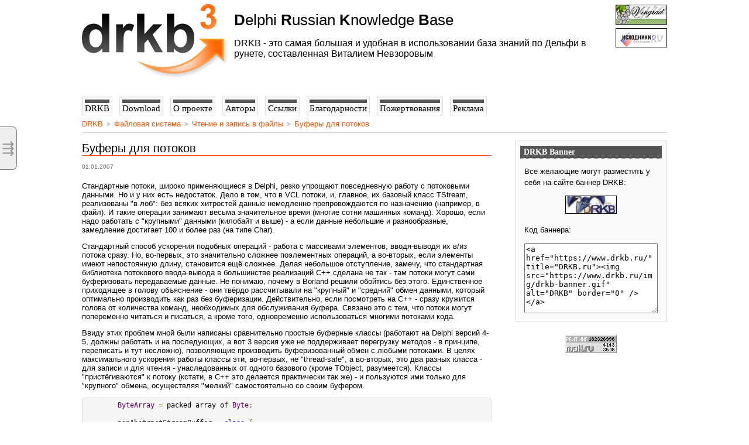

--- FILE ---
content_type: text/html; charset=UTF-8
request_url: https://drkb.ru/file/readwrite/c43a2bbd1f7d4398
body_size: 6351
content:
<!DOCTYPE HTML>
<html>
<head>
<!-- host=drkb.ru -->
  <title>Буферы для потоков - DRKB.RU</title>
  <meta http-equiv="Content-Type" content="text/html; charset=UTF-8">
  <meta name="keywords" content="DRKB, Delphi Russian Knowledge Base, Delphi FAQ, Дельфи FAQ, Delphi, Дельфи, Vit, Vitaly Nevzorov, Виталий Невзоров, Вит">
  <link rel="shortcut icon" type="image/ico" href="/favicon.ico">
  <link rel="stylesheet" type="text/css" href="/css/style.css">
  <meta name="viewport" content="width=device-width, initial-scale=1">

  <script type="text/javascript" src="/js/jQuery.js"></script>

</head>

<body>



<!-- Offside -->
<input type="checkbox" id="toggle">
<div id="slideout">
  <label for="toggle" id="toggler" title="Content Tree">
    &#8694;
  </label>

  <iframe src="/tree.php"></iframe>
</div>



<div class="wrapper">

  <!-- Rating@Mail.ru counter -->
<script type="text/javascript">
var _tmr = window._tmr || (window._tmr = []);
_tmr.push({id: "89876", type: "pageView", start: (new Date()).getTime()});
(function (d, w, id) {
  if (d.getElementById(id)) return;
  var ts = d.createElement("script"); ts.type = "text/javascript"; ts.async = true; ts.id = id;
  ts.src = "https://top-fwz1.mail.ru/js/code.js";
  var f = function () {var s = d.getElementsByTagName("script")[0]; s.parentNode.insertBefore(ts, s);};
  if (w.opera == "[object Opera]") { d.addEventListener("DOMContentLoaded", f, false); } else { f(); }
})(document, window, "topmailru-code");
</script><noscript><div>
<img src="https://top-fwz1.mail.ru/counter?id=89876;js=na" style="border:0;position:absolute;left:-9999px;" alt="Top.Mail.Ru" />
</div></noscript>
<!-- //Rating@Mail.ru counter -->

    <div class="header">

    <a href="/" title="Delphi Russian Knowledge Base">
      <img src="/img/logo.png" class="logo">
    </a>

    <div class="float-right right">

            
      <div class="banners">
        <a href="http://forum.vingrad.ru/" title="Перейти на форумы Vingrad" target="_blank"><img src="/img/banner-vingrad.gif" class="banner" alt="Vingrad"></a>
        <a href="http://forum.sources.ru/" title="Перейти на форум Исходников.РУ" target="_blank"><img src="/img/banner-sour.gif" alt="Sources"></a>
      </div>
    </div>

    <div class="slogan">
      <b>D</b>elphi <b>R</b>ussian <b>K</b>nowledge <b>B</b>ase
      <div>
        DRKB - это самая большая и удобная в использовании база знаний по Дельфи в рунете, составленная Виталием Невзоровым
      </div>
    </div>

  </div>

  <div class="content">


      <div class="menubar" id="menubar">

    <a href="/"><span>DRKB</span></a>
    <a href="/download/"><span>Download</span></a>
    <a href="/about/"><span>О проекте</span></a>
    <a href="/authors/"><span>Авторы</span></a>
    <a href="/links/"><span>Ссылки</span></a>
    <a href="/thanx/"><span>Благодарности</span></a>
    <a href="/donate/"><span>Пожертвования</span></a>
    <a href="/advert/"><span>Реклама</span></a>

  </div>


    
<div class="breadcrumbs">

  <a href="/">DRKB</a>
  &#10148; <a href="/file/">Файловая система</a>
  &#10148; <a href="/file/readwrite/">Чтение и запись в файлы</a>
  &#10148; <a href="/file/readwrite/c43a2bbd1f7d4398">Буферы для потоков</a>

</div>



    
    

          <div class="sidebar">

      <div class="column">
        <div class="columnbg">
          <div class="columnheader">DRKB Banner</div>
        </div>

        <div class="columntext">
          <p>Все желающие могут разместить у себя на сайте баннер DRKB:</p>
          <a style="display:block;text-align:center;" href="https://www.drkb.ru/" title="DRKB.RU"><img src="/img/drkb-banner.gif" alt="DRKB" border="0"></a>
          <p>Код баннера:</p>

          <textarea style="width: 100%; height:120px;">&lt;a href="https://www.drkb.ru/" title="DRKB.ru"&gt;&lt;img src="https://www.drkb.ru/img/drkb-banner.gif" alt="DRKB" border="0" /&gt;&lt;/a&gt;
          </textarea>

        </div>
      </div>


      <br>


      <div class="center">
      <!-- Rating Mail.ru logo -->
      <a href="https://top.mail.ru/jump?from=89876">
      <img src="https://top-fwz1.mail.ru/counter?id=89876;t=49;l=1" style="border:0; vertical-align:top;" height="31" width="88" alt="Top.Mail.Ru" /></a>
      <!-- /Rating Mail.ru logo -->
      </div>



      <br>
      <br>

    </div>


      <div class="text">

        
        <h1>Буферы для потоков</h1>
<div class="date">01.01.2007</div>

Стандартные потоки, широко применяющиеся в Delphi, резко упрощают повседневную работу с потоковыми данными. Но и у них есть недостаток. Дело в том, что в VCL потоки, и, главное, их базовый класс TStream, реализованы "в лоб": без всяких хитростей данные немедленно препровождаются по назначению (например, в файл). И такие операции занимают весьма значительное время (многие сотни машинных команд). Хорошо, если надо работать с "крупными" данными (килобайт и выше) - а если данные небольшие и разнообразные, замедление достигает 100 и более раз (на типе Char).</p>
Стандартный способ ускорения подобных операций - работа с массивами элементов, вводя-выводя их в/из потока сразу. Но, во-первых, это значительно сложнее поэлементных операций, а во-вторых, если элементы имеют непостоянную длину, становится ещё сложнее. Делая небольшое отступление, замечу, что стандартная библиотека потокового ввода-вывода в большинстве реализаций C++ сделана не так - там потоки могут сами буферизовать передаваемые данные. Не понимаю, почему в Borland решили обойтись без этого. Единственное приходящее в голову объяснение - они твёрдо рассчитывали на "крупный" и "средний" обмен данными, который оптимально производить как раз без буферизации. Действительно, если посмотреть на C++ - сразу кружится голова от количества команд, необходимых для обслуживания буфера. Связано это с тем, что потоки могут попеременно читаться и писаться, а кроме того, одновременно использоваться многими потоками кода.</p>
Ввиду этих проблем мной были написаны сравнительно простые буферные классы (работают на Delphi версий 4-5, должны работать и на последующих, а вот 3 версия уже не поддерживает перегрузку методов - в принципе, переписать и тут несложно), позволяющие производить буферизованный обмен с любыми потоками. В целях максимального ускорения работы классы эти, во-первых, не "thread-safe", а во-вторых, это два разных класса - для записи и для чтения - унаследованных от одного базового (кроме TObject, разумеется). Классы "пристёгиваются" к потоку (кстати, в C++ это делается практически так же) - и пользуются ими только для "крупного" обмена, осуществляя "мелкий" самостоятельно со своим буфером.</p>
<pre>
        ByteArray = packed array of Byte;
 
        psnAbstractStreamBuffer = class {
                Абстрактный предок классов для БЫСТРОЙ (буферизованно: вся цепочка до
        API-функций задействуется только при переполнении буфера, что даёт ускорение
        на порядок для данных длиной несколько байт) и УДОБНОЙ (перегруженные методы
        для разных типов данных позволяют не задавать их размер, хотя можно и так)
        бинарной работы с потоками заданной структуры. Принцип действия прост:
        накопление данных в буфере и сброс в поток - у буфера записи; чтение из
        потока и раздача данных из буфера - у буфера чтения. О позиции потока буфер
        не заботится - просто пишет или читает в текущей. А иначе будет монстр.
                Опасно что-то делать с потоком (хотя кому это надо?), когда к нему
        присоединён буфер, ведь буфер может переписать поток, прочитать устаревшие
        данные или сделать это не там, где надо. Перед подобными операциями
        сбрасывйте буфер методом Flush (при смене присоединённого потока (свойство
        Stream) и разрушении буфера это делается автоматически). Это касается и
        попеременной работы буферов чтения и записи с одним потоком... хотя зачем
        тогда буфер - чтобы постоянно его сбрасывать и устанавливать позицию потока?
                При ошибках чтения и записи возникают стандартные VCL-исключения 
      EReadError и EWriteError.}
        private
                FStream: TStream; {присоединённый поток}
                FSize: Cardinal; {размер буфера}
                FBuffer, {буфер}
                FBufferEnd: PChar; {конец буфера (сразу за последним байтом) - понятно, 
            что вместе с FSize и FBuffer избыточно, но это повысит скорость и упростит код}
                procedure SetStream(const Value: TStream);
        protected
                FCurrPos: PChar; {текущая позиция в буфере}
                property Size: Cardinal read FSize;
                property Buffer: PChar read FBuffer;
                property BufferEnd: PChar read FBufferEnd;
                constructor Create(const Stream: TStream; const Size: Cardinal);
        public
                property Stream: TStream read FStream write SetStream; {&lt;&gt; Nil !!!}
                procedure Flush; virtual; abstract; {сброс}
                destructor Destroy; override; {Stream разрушайте сами, если надо, ПОСЛЕ
                разрушения буфера}
        end;
 
        psnStreamWriter = class(psnAbstractStreamBuffer)
        public
                constructor Create(
                 {присоединённый поток, меняется свойством Stream}
                        const Stream: TStream;
                        const Size: Cardinal = 1024 {размер буфера}
                );
                procedure Flush; override;
                procedure WriteBuffer(const Data; const Count: Cardinal); {Этот метод
                не перегружен с Write, так как Delphi (4-5, во всяком случае) плохо выносит
                перегруженные методы, когда один из них имеет бестиповые параметры: Code
                Explorer сходит с ума, а Code Completion вообще хулиганит - самовольно
                добавляет раздел Private и дублирует объявление метода (без overload!!!)
                там, а потом ругается: мол, первый метод не был объявлен как overload).}
                procedure Write(const Data: Byte     ); overload;
                procedure Write(const Data: Word     ); overload;
                procedure Write(const Data: LongWord ); overload;
                procedure Write(const Data: Integer  ); overload;
                procedure Write(const Data: Single   ); overload;
                procedure Write(const Data: Double   ); overload;
                procedure Write(const Data: Extended ); overload;
                procedure Write(const Data: String   ); overload;
                procedure Write(const Data: ByteArray); overload;
        end;
 
        psnStreamReader = class(psnAbstractStreamBuffer)
        public
                constructor Create(
                {присоединённый поток, меняется свойством Stream}
                        const Stream: TStream; 
                        const Size: Cardinal = 1024 {размер буфера}
                );
                procedure Flush; override;
                procedure ReadBuffer(out Data; const Count: Cardinal);
                procedure Read(out Data: Byte     ); overload;
                procedure Read(out Data: Word     ); overload;
                procedure Read(out Data: LongWord ); overload;
                procedure Read(out Data: Integer  ); overload;
                procedure Read(out Data: Single   ); overload;
                procedure Read(out Data: Double   ); overload;
                procedure Read(out Data: Extended ); overload;
                procedure Read(out Data: String   ); overload;
                procedure Read(out Data: ByteArray); overload;
        end;
</pre>
Их методы WriteBuffer и ReadBuffer работают аналогично одноименным методам класса TStream, то есть они генерируют стандартные VCL-исключения EWriteError и EReadError при невозможности осуществления операции. Причина этого в том, что, в конце концов, вы должны знать формат своего файла, а не я :). Кроме того, если кто не знает, исключения ускоряют работу по сравнению с постоянной проверкой результата (если секция try...finally или try...except содержит цикл, а не наоборот).</p>
EWriteError может возникнуть много позже того, как в буферный класс поступят первые "не вмещающиеся" данные (но до того, как будет разорвана связь буферного класса и потока!) - ведь они буферизуются. В большинстве случаев это не критично: если в поток не удалось записать, можно "тушить свет" - это серьёзная ошибка, и поток к дальнейшему употреблению всё равно непригоден.</p>
В силу того, что "мелкий" обмен с потоками часто производится типизированно - например, чтение строк или чисел с плавающей точкой - классы дополнены перегруженными методами Write и Read для распространённых типов, позволяющими не раздувать исходный (и машинный) код, постоянно указывая размеры передаваемых данных. Эти методы настолько просты, что расширение их набора не представляет проблем - фактически они просто транслируются в вызовы WriteBuffer и ReadBuffer.</p>
В заключение остаётся предупредить, что во избежание ошибок прежде, чем что-то делать с потоком (позицию сменить, прочитать/записать что-то помимо данного буферного класса), необходимо сбросить буфер методом Flush.</p>
Сергей Парунов</p>
<p><a href="https://www.delphikingdom.com" target="_blank">https://www.delphikingdom.com</a></p>

        
      </div>

    

  </div><!-- .content -->


    <div class="footer">
    <div class="divline"></div>
    <div class="footer_inner">
  	<nobr>2001-2026</nobr>,
        &nbsp;
        <a href="/" title="Delphi Russian Knowledge Base, проект Виталия Невзорова">DRKB</a>

<span style="display:inline-block; float:right;">

 Powered by yoCMS v.0.9.2,
 Ex.time: 0.00639s.

</span>

    </div>
  </div>


</div><!-- .wrapper -->


<link rel="stylesheet" href="/js/prettify/prettify.css" type="text/css" media="all">
<script type="text/javascript" src="/js/prettify/prettify.min.js"></script>

<script type="text/javascript">
  prettyPrint();
</script>


</body>
</html>


--- FILE ---
content_type: text/css
request_url: https://drkb.ru/css/tree.css
body_size: 1035
content:
/* ————————————————————–
    Tree core styles
*/
ul.tree {
    margin: 0;
    padding: 0 0 1em 1em;
*    font: 1.2em/250% 'Arimo',arial,verdana,sans-serif;
}

.tree ul {
    margin: 0;
    padding: 0 0 0 0.5em;
}

.tree input {
    position: absolute;
    clip: rect(0, 0, 0, 0);
}

.tree input ~ ul {
    display: none;
}

.tree input:checked ~ ul {
    display: block;
}

/* ————————————————————–
    Tree rows
*/
.tree li {
    line-height: 1.2;
    position: relative;
    padding: 0 0 1em 1.5em;
    list-style: none;
}

.tree ul li {
    padding: 0.5em 0 0 1.5em;
}

.tree > li:last-child {
    padding-bottom: 0;
}

/* ————————————————————–
    Tree vertical branches
*/
.tree li:before {
    position: absolute;
    top: 0.5em;
    bottom: 0;
    left: 0;
    display: block;
    width: 0;
    border-left: 1px solid #777;
    content: "";
}

.tree > li:last-child:before {
    display: none;
}

.tree ul li:before {
    top: 0;
    border-left: 1px solid #777;
}

.tree li:last-child:before {
    height: 1em;
}

/* ————————————————————–
    Tree horizontal branches
*/
.tree li:after {
    position: absolute;
    top: 0;
    left: 0;
    display: block;
    height: 0.5em;
    width: 1.5em;
    border-bottom: 1px solid #777;
    content: '';
}

.tree li:last-child:after {
    border-left: 1px solid #777;
    /*  border-radius: 0 0 0 .3em;*/
}

.tree ul li:after {
    position: absolute;
    top: 0.5em;
    left: 0;
    display: block;
    height: 0.5em;
    width: 1.5em;
    border-bottom: 1px solid #777;
    content: '';
}

/* ————————————————————–
    Tree labels
*/
.tree label {
    position: absolute;
    display: inline-block;
    cursor: pointer;
    left: 27px;
    top: inherit;
}

/* ————————————————————–
    Tree expanded icon
*/
.tree label:before {
    position: absolute;
    background: #555;
/*  background: rgb(122,188,255); /* Old browsers */
/*  background: -moz-linear-gradient(top, rgba(122,188,255,1) 0%, rgba(96,171,248,1) 44%, rgba(64,150,238,1) 100%); /* FF3.6+ */
/*  background: -webkit-gradient(linear, left top, left bottom, color-stop(0%,rgba(122,188,255,1)), color-stop(44%,rgba(96,171,248,1)), color-stop(100%,rgba(64,150,238,1))); /* Chrome,Safari4+ */
/*  background: -webkit-linear-gradient(top, rgba(122,188,255,1) 0%,rgba(96,171,248,1) 44%,rgba(64,150,238,1) 100%); /* Chrome10+,Safari5.1+ */
/*  background: -o-linear-gradient(top, rgba(122,188,255,1) 0%,rgba(96,171,248,1) 44%,rgba(64,150,238,1) 100%); /* Opera11.10+ */
/*  filter: progid:DXImageTransform.Microsoft.gradient( startColorstr='#7abcff', endColorstr='#4096ee',GradientType=0 ); /* IE6-9 */
/*    background: linear-gradient(top, rgba(122,188,255,1) 0%,rgba(96,171,248,1) 44%,rgba(64,150,238,1) 100%); /* W3C */
    color: #fff;
    z-index: 1;
    float: left;
    margin: 0 1em 0 -2.5em;
    width: 1em;
    height: 1em;
    border-radius: 1em;
    content: '+';
    text-align: center;
    line-height: .9em;
}

.tree :checked ~ label:before {
    content: '–';
}

/* ————————————————————–
    Custom Row
*/
.tree .custom {
    display: inline-block;
    background: #eee;
    padding: 1em;
}


.all_off {
    display: block!important;
}


a {
  display: block;
}

.tree a.current {
  font-weight: bold;
  color: red;
  font-size: 120%;
}

body {
  padding: 0 1em 3em;
}
